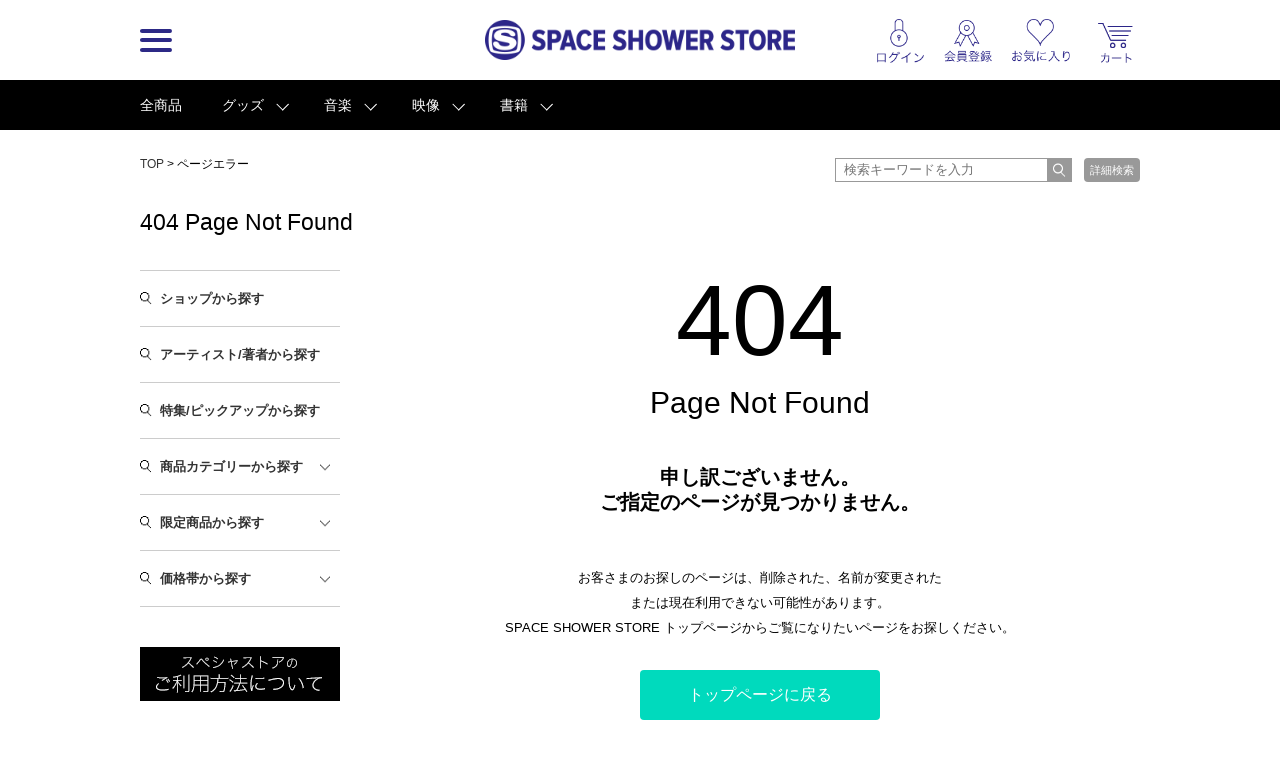

--- FILE ---
content_type: text/html; charset=UTF-8
request_url: https://d8ddc739458feb44ef072cf7bf26d866.cdnext.stream.ne.jp/detail.php?goods_id=2974
body_size: 30883
content:

<!DOCTYPE html>
<html lang="jp">
<head prefix="og: http://ogp.me/ns# fb: http://ogp.me/ns/fb# article: http://ogp.me/ns/article#">
	<meta http-equiv="Content-Type" content="text/html; charset=UTF-8" />
	<meta http-equiv="Pragma" content="no-cache" />
	<meta http-equiv="Cache-Control" content="no-cache" />
	<meta http-equiv="Expires" content="Thu, 01 Dec 1994 16:00:00 GMT" />
	<meta name="format-detection" content="telephone=no" />

	
		<meta name="viewport" content="width=1100">
	

		
	
		
								

    <!-- Google Tag Manager -->
<script>(function(w,d,s,l,i){w[l]=w[l]||[];w[l].push({'gtm.start':
new Date().getTime(),event:'gtm.js'});var f=d.getElementsByTagName(s)[0],
j=d.createElement(s),dl=l!='dataLayer'?'&l='+l:'';j.async=true;j.src=
'https://www.googletagmanager.com/gtm.js?id='+i+dl;f.parentNode.insertBefore(j,f);
})(window,document,'script','dataLayer','GTM-WPBQLGC');</script>
<!-- End Google Tag Manager -->


	

	<title>SPACE SHOWER STORE（スペシャストア）</title>
	<meta name="description" content="スペースシャワーの公式オンラインストア「SPACE SHOWER TORE （スペシャストア）」。所属アーティストのオフィシャルグッズや主催イベントグッズ、オリジナル特典付CDやDVDなど、ここでしか手に入らない限定アイテム等を取り揃えているオンラインショッピングサイトです。">
	<meta name="keywords" content="SPACE SHOWER STORE, スペシャストア, スペースシャワーストア, SPACE SHOWER, スペースシャワー, SPACE SHOWER NETWORKS INC, スペースシャワーネットワーク, 通販, 通信販売, EC, ショッピング, ネット販売, 限定商品, アーティストグッズ, グッズ, 音楽, 映像">

	<link rel="apple-touch-icon-precomposed" href="/apple-touch-icon-precomposed.png"/>

	
		<link rel="stylesheet" href="/js/colorbox/colorbox.css?190212">

		<link rel="stylesheet" href="//d8ddc739458feb44ef072cf7bf26d866.cdnext.stream.ne.jp/css/style.css?20200326">
		<link rel="stylesheet" href="//d8ddc739458feb44ef072cf7bf26d866.cdnext.stream.ne.jp/css/owl.carousel.min.css">
		<link rel="stylesheet" href="//d8ddc739458feb44ef072cf7bf26d866.cdnext.stream.ne.jp/css/owl.theme.default.min.css">

					<link rel="stylesheet" href="//d8ddc739458feb44ef072cf7bf26d866.cdnext.stream.ne.jp/css/wide_layout.css?201705091900">
			

	<link rel="SHORTCUT ICON" href="/favicon.ico">
	<link rel="apple-touch-icon-precomposed" href="/apple-touch-icon.png">

	

	<meta name="copyright" content="Copyright SPACE SHOWER NETWORKS INC." />

	<meta name="facebook-domain-verification" content="vvaqgw8kt4izs1f4ui6efre182383x" />

	<!-- facebook -->
	<meta property="og:locale" content="ja_JP" />
	<meta property="og:type" content="article" />
	<meta property="og:url" content="https://spaceshowerstore.com/detail.php" />
	<meta property="og:site_name" content="SPACE SHOWER STORE（スペシャストア）" />
	<meta property="og:description" content="" />
	<meta property="og:image" content="https://spaceshowerstore.com/images/logo_ss_store.png?19022"/>
	<meta property="og:title" content="SPACE SHOWER STORE（スペシャストア）" />
	<meta property="fb:app_id" content="1646216102160304" />
	<meta name="twitter:card" content="summary_large_image" />
	<meta name="twitter:site" content="@spaceshower_str" />
	<!-- //facebook -->

		<!-- for Paidy -->
			
			<script>
			(function() {
				function calcImageContainerHeight () {
					var imageContainer = document.querySelector('.paidy_lp_image_container');
					var conputedWidth = parseInt(document.defaultView.getComputedStyle(imageContainer, '').width, 10);
					var ratio = 370 / 970;
					imageContainer.style.height = conputedWidth * ratio + 'px'
				}
				calcImageContainerHeight()
				window.addEventListener( 'resize', function() {
					calcImageContainerHeight()
				})
			})()
			</script>
			
	<!-- //for Paidy -->
	</head>

<body  class=" ">

    <!-- Google Tag Manager (noscript) -->
<noscript><iframe src="https://www.googletagmanager.com/ns.html?id=GTM-WPBQLGC"
height="0" width="0" style="display:none;visibility:hidden"></iframe></noscript>
<!-- End Google Tag Manager (noscript) -->


    
        
    
    <a name="page_top" id="page_top"></a>
    <div id="wrapper">
        <div id="header">
            <div class="inner">
                <div class="menu-wrapper">
                                                

                <div class="logo-menu js-sp-scroll-fix menu_float">
                <h1 ><a href="/"><img src="//d8ddc739458feb44ef072cf7bf26d866.cdnext.stream.ne.jp/images/common/logo.png" alt="SPACE SHOWER STORE"></a></h1>

                        <div id="menu">
                            <a href="javascript:void(0);" class="btn pc-view js-hover">
                                <div class="btn__bar--1 btn__bar"></div>
                                <div class="btn__bar--2 btn__bar"></div>
                                <div class="btn__bar--3 btn__bar"></div>
                            </a>
                            <a href="javascript:void(0);" class="btn sp-view js-click">
                                <div class="btn__bar--1 btn__bar"></div>
                                <div class="btn__bar--2 btn__bar"></div>
                                <div class="btn__bar--3 btn__bar"></div>
                            </a>
                            <div class="sp-view header__search-btn">
                                <a href="/search.php"><img src="//d8ddc739458feb44ef072cf7bf26d866.cdnext.stream.ne.jp/images/icons/search.png" alt="" width="19.5"></a>
                            </div>
                        </div>
                        <!-- /.menu -->
                    </div>
                    <!-- /.logo-menu -->
                </div>
                <!-- /.menu-wrapper -->


                                    <div class="header-sub-menu-wrapper">
                        <ul class="header-sub-menu">
			
		<li><a href="javascript:void(0);" class="js-show-login"><img src="//d8ddc739458feb44ef072cf7bf26d866.cdnext.stream.ne.jp/images/icons/login.png" alt="" width="37.5" class="icon--login"></a></li>
		<li><a href="javascript:void(0);" class="js-show-login" data-modalclass="register-modal"><img src="//d8ddc739458feb44ef072cf7bf26d866.cdnext.stream.ne.jp/images/icons/regist.png" alt="" width="40" class="icon--regist" ></a></li>
		<li><a href="javascript:void(0);" class="js-show-login"><img src="//d8ddc739458feb44ef072cf7bf26d866.cdnext.stream.ne.jp/images/icons/favorite.png" alt="" width="47" class="icon--favorite"></a></li>
	
	

	<li class="cart-list">
	   <a href="https://cart.spaceshowerstore.com/v2/ShoppingCart.aspx?ccode=SSNW" class="icon">
		   

			<div class="cart__info">
			   <div class="cart-item-cont__txt"></div>
			   <div class="cart-item-cont">
				   <div class="js-itemqty cart__qty"></div>
				   
			   </div>
		   </div>
	   </a>
	</li>
</ul>

                    </div>
                
            </div>
        </div>
        <!-- /#header -->

        <div class="menu_inner">
            <ul class="clearfix">
            

                <li>
                                            <h3 class="pc-view">カテゴリ</h3>
                                        <ul class="js-sp-accordion-body open menu__sub-menu">
                        <li><a href="/item_list.php">全商品</a></li>
                                                                        <li>
                            <a href="/item_list.php?category_id=3">グッズ</a>
                            
                        </li>
                                                                        <li>
                            <a href="/item_list.php?category_id=1">音楽</a>
                            
                        </li>
                                                                        <li>
                            <a href="/item_list.php?category_id=2">映像</a>
                            
                        </li>
                                                                        <li>
                            <a href="/item_list.php?category_id=4">書籍</a>
                            
                        </li>
                                            </ul>
                </li>

                <li>
                                            <h3 class="pc-view">一覧ページ</h3>
                    
                    <ul class="js-sp-accordion-body open menu__sub-menu">
                        <li><a href="/shop_list.php">SHOP一覧</a></li>
                        <li><a href="/artist_list.php">アーティスト一覧</a></li>
                        <li><a href="/special.php">特集/ピックアップ一覧</a></li>
                        <li><a href="/news_list.php">お知らせ一覧</a></li>
                        
                        
                    </ul>
                </li>

                <li class="menu-list--last">
                                            <h3 class="pc-view">ヘルプ</h3>
                    
                    <ul class="js-sp-accordion-body open menu__sub-menu">
                        <li><a href="/help/">ヘルプTOP</a></li>
                        <li><a href="/help/regist.php">会員登録について</a></li>
                        <li><a href="/help/order.php">ご注文方法について</a></li>
                        <li><a href="/help/payment.php">お支払い方法について</a></li>
                        <li><a href="/help/payment.php#souryou">送料について</a></li>
                        <li><a href="/help/delivery.php">お届け・配送について</a></li>
                        <li><a href="/help/cancel.php">キャンセル・返品・交換について</a></li>
                        <li><a href="/help/other.php">その他 ご注文について</a></li>
                        <li><a href="/inquiry/">お問い合わせ</a></li>
                        <li><a href="/help/requirements.php">サイトについて</a></li>
                    </ul>
                </li>
            </ul>

                    </div>

        
        <ul class="js-sub-menu sub-menu favorite-sub-menu">
            <li><a href="/mypage/item_list.php">マイアーティストの関連商品</a></li>
            <li><a href="/favorite_list.php" style="border-bottom: none;">お気に入り商品</a></li>
        </ul>


        <ul class="js-sub-menu sub-menu loing-sub-menu">
            
            <li class="pc-view"><a href="/mypage/">会員登録情報</a></li>
            <li class="sp-view"><a href="/mypage/profile.php">会員登録情報</a></li>
            <li><a href="https://cart.spaceshowerstore.com/v2/member/OrderList.aspx?ccode=SSNW" target="_blank">注文履歴・発送状況</a></li>
            <li><a href="/mypage/item_list.php">マイアーティストの関連商品</a></li>
            <li><a href="https://id.spaceshower.jp/artist/" target="_blank">マイアーティスト登録・編集</a></li>
            <li><a href="https://id.spaceshower.jp/mailmagazine/" target="_blank">メルマガ登録状況</a></li>
            <li><a href="/ssid_logout.php" class="no-arrow">ログアウト</a></li>
        </ul>
        

        <div id="contents">
            

			<div id="nav">
   <div class="clearfix">
		<div class="nav__inner">
			<ul class="clearfix grid-8">
				<li class="all cat"><a href="/item_list.php" class="btn">全商品</a></li>
												<li class="cat">
					<a href="/item_list.php?category_id=3" class="btn">グッズ</a><!-- /item_list.php?category_id=3にリンクしたい -->
					<ul style="display:none;" class="sub-menu">
																		<li><a href="/item_list.php?category_id=87">パスケース</a></li>
																		<li><a href="/item_list.php?category_id=86">ミラー</a></li>
																		<li><a href="/item_list.php?category_id=52">ロングTシャツ</a></li>
																		<li><a href="/item_list.php?category_id=53">スカーフ</a></li>
																		<li><a href="/item_list.php?category_id=92">コインケース</a></li>
																		<li><a href="/item_list.php?category_id=49">アクセサリー</a></li>
																		<li><a href="/item_list.php?category_id=96">キッチンウェア</a></li>
																		<li><a href="/item_list.php?category_id=85">ポーチ</a></li>
																		<li><a href="/item_list.php?category_id=303">アクリルスタンド</a></li>
																		<li><a href="/item_list.php?category_id=91">ポスター</a></li>
																		<li><a href="/item_list.php?category_id=998">サングラス</a></li>
																		<li><a href="/item_list.php?category_id=89">ソックス</a></li>
																		<li><a href="/item_list.php?category_id=31">Tシャツ</a></li>
																		<li><a href="/item_list.php?category_id=111">カレンダー</a></li>
																		<li><a href="/item_list.php?category_id=18">マスク</a></li>
																		<li><a href="/item_list.php?category_id=33">タオル</a></li>
																		<li><a href="/item_list.php?category_id=51">ジャケット</a></li>
																		<li><a href="/item_list.php?category_id=50">シャツ</a></li>
																		<li><a href="/item_list.php?category_id=35">パーカー</a></li>
																		<li><a href="/item_list.php?category_id=32">バッグ</a></li>
																		<li><a href="/item_list.php?category_id=44">トレーナー</a></li>
																		<li><a href="/item_list.php?category_id=36">バッジ</a></li>
																		<li><a href="/item_list.php?category_id=37">ラバーバンド</a></li>
																		<li><a href="/item_list.php?category_id=39">キャップ</a></li>
																		<li><a href="/item_list.php?category_id=38">セット</a></li>
																		<li><a href="/item_list.php?category_id=302">キーホルダー</a></li>
																		<li><a href="/item_list.php?category_id=301">ステッカー</a></li>
																		<li><a href="/item_list.php?category_id=55">ポストカード・生写真</a></li>
																		<li><a href="/item_list.php?category_id=48">ステーショナリー</a></li>
																		<li><a href="/item_list.php?category_id=46">ニット帽</a></li>
																		<li><a href="/item_list.php?category_id=40">スマホケース</a></li>
																		<li><a href="/item_list.php?category_id=23">ブレスレット</a></li>
																		<li><a href="/item_list.php?category_id=34">その他</a></li>
																		<li><a href="/item_list.php?category_id=201">ベルト</a></li>
																		<li><a href="/item_list.php?category_id=60">バンダナ</a></li>
																		<li><a href="/item_list.php?category_id=69">ランダムグッズ</a></li>
											</ul>
				</li>
												<li class="cat">
					<a href="/item_list.php?category_id=1" class="btn">音楽</a><!-- /item_list.php?category_id=1にリンクしたい -->
					<ul style="display:none;" class="sub-menu">
																		<li><a href="/item_list.php?category_id=99">カセットテープ</a></li>
																		<li><a href="/item_list.php?category_id=59">CD-R</a></li>
																		<li><a href="/item_list.php?category_id=10">CD</a></li>
																		<li><a href="/item_list.php?category_id=11">CDS</a></li>
																		<li><a href="/item_list.php?category_id=12">CD+DVD</a></li>
																		<li><a href="/item_list.php?category_id=13">レコード</a></li>
																		<li><a href="/item_list.php?category_id=14">セット</a></li>
																		<li><a href="/item_list.php?category_id=30">USB</a></li>
																		<li><a href="/item_list.php?category_id=300">CD+Blu-ray</a></li>
											</ul>
				</li>
												<li class="cat">
					<a href="/item_list.php?category_id=2" class="btn">映像</a><!-- /item_list.php?category_id=2にリンクしたい -->
					<ul style="display:none;" class="sub-menu">
																		<li><a href="/item_list.php?category_id=21">DVD</a></li>
																		<li><a href="/item_list.php?category_id=22">Blu-ray Disc</a></li>
											</ul>
				</li>
												<li class="cat">
					<a href="/item_list.php?category_id=4" class="btn">書籍</a><!-- /item_list.php?category_id=4にリンクしたい -->
					<ul style="display:none;" class="sub-menu">
																		<li><a href="/item_list.php?category_id=101">パンフレット</a></li>
																		<li><a href="/item_list.php?category_id=41">本</a></li>
											</ul>
				</li>
							</ul>

					</div>
    </div>
</div>	
	

<div class="inner clearfix ">
	
		<div class="row pan-search-box">
			<p id="pan" class="grid-8">
				
      <a href="/">TOP</a> &gt; 
      ページエラー

		    </p>

		    <div class="search-wrapper grid-4">
	<div class="input-wrapper">
		<form action="/item_list.php" method="get" class="header-search-form">
			<input type="text" placeholder="検索キーワードを入力" class="input-text" name="keyword" value="">
			<input type="submit" class="submit-btn" value="">
		</form>
	</div>

	<a href="/search.php" class="search-submit">詳細検索</a>	
</div>
<!-- /.search-wrapper -->
	    </div>
    

	
    <header class="artist-header not-found-header">
        <div class="inner">
            <h2 class="page-title">404 Page Not Found</h2>
        </div>
    </header>

    <div id="side" class="">
    	
	        <ul class="src">
	            <li><a href="/shop_list.php" class="no-arrow">ショップから探す</a>
	                <ul style="display:none">
	                    <li><a href="/item_list.php">SPACE SHOWER MUSIC</a></li>
	                    	                </ul>
	            </li>

	            <li><a href="/artist_list.php" class="no-arrow">アーティスト/著者から探す</a></li>

	            <li><a href="/special.php" class="no-arrow">特集/ピックアップから探す</a></li>

	            <li>
	            	<a href="javascript:void(0);" class="js-accordion-title">商品カテゴリーから探す</a>

	            	<div class="js-accordion-body sub-cat-list-wrapper">
	            		<ul class="">
	            				            				<li>
	            					<a href="/item_list.php?category_id=3">グッズ</a>

	            					<ul class="side__cat__child">
		            							            						<li><a href="/item_list.php?category_id=87">パスケース</a></li>
		            							            						<li><a href="/item_list.php?category_id=86">ミラー</a></li>
		            							            						<li><a href="/item_list.php?category_id=52">ロングTシャツ</a></li>
		            							            						<li><a href="/item_list.php?category_id=53">スカーフ</a></li>
		            							            						<li><a href="/item_list.php?category_id=92">コインケース</a></li>
		            							            						<li><a href="/item_list.php?category_id=49">アクセサリー</a></li>
		            							            						<li><a href="/item_list.php?category_id=96">キッチンウェア</a></li>
		            							            						<li><a href="/item_list.php?category_id=85">ポーチ</a></li>
		            							            						<li><a href="/item_list.php?category_id=303">アクリルスタンド</a></li>
		            							            						<li><a href="/item_list.php?category_id=91">ポスター</a></li>
		            							            						<li><a href="/item_list.php?category_id=998">サングラス</a></li>
		            							            						<li><a href="/item_list.php?category_id=89">ソックス</a></li>
		            							            						<li><a href="/item_list.php?category_id=31">Tシャツ</a></li>
		            							            						<li><a href="/item_list.php?category_id=111">カレンダー</a></li>
		            							            						<li><a href="/item_list.php?category_id=18">マスク</a></li>
		            							            						<li><a href="/item_list.php?category_id=33">タオル</a></li>
		            							            						<li><a href="/item_list.php?category_id=51">ジャケット</a></li>
		            							            						<li><a href="/item_list.php?category_id=50">シャツ</a></li>
		            							            						<li><a href="/item_list.php?category_id=35">パーカー</a></li>
		            							            						<li><a href="/item_list.php?category_id=32">バッグ</a></li>
		            							            						<li><a href="/item_list.php?category_id=44">トレーナー</a></li>
		            							            						<li><a href="/item_list.php?category_id=36">バッジ</a></li>
		            							            						<li><a href="/item_list.php?category_id=37">ラバーバンド</a></li>
		            							            						<li><a href="/item_list.php?category_id=39">キャップ</a></li>
		            							            						<li><a href="/item_list.php?category_id=38">セット</a></li>
		            							            						<li><a href="/item_list.php?category_id=302">キーホルダー</a></li>
		            							            						<li><a href="/item_list.php?category_id=301">ステッカー</a></li>
		            							            						<li><a href="/item_list.php?category_id=55">ポストカード・生写真</a></li>
		            							            						<li><a href="/item_list.php?category_id=48">ステーショナリー</a></li>
		            							            						<li><a href="/item_list.php?category_id=46">ニット帽</a></li>
		            							            						<li><a href="/item_list.php?category_id=40">スマホケース</a></li>
		            							            						<li><a href="/item_list.php?category_id=23">ブレスレット</a></li>
		            							            						<li><a href="/item_list.php?category_id=34">その他</a></li>
		            							            						<li><a href="/item_list.php?category_id=201">ベルト</a></li>
		            							            						<li><a href="/item_list.php?category_id=60">バンダナ</a></li>
		            							            						<li><a href="/item_list.php?category_id=69">ランダムグッズ</a></li>
		            							            				</ul>
	            				</li>
	            				            				<li>
	            					<a href="/item_list.php?category_id=1">音楽</a>

	            					<ul class="side__cat__child">
		            							            						<li><a href="/item_list.php?category_id=99">カセットテープ</a></li>
		            							            						<li><a href="/item_list.php?category_id=59">CD-R</a></li>
		            							            						<li><a href="/item_list.php?category_id=10">CD</a></li>
		            							            						<li><a href="/item_list.php?category_id=11">CDS</a></li>
		            							            						<li><a href="/item_list.php?category_id=12">CD+DVD</a></li>
		            							            						<li><a href="/item_list.php?category_id=13">レコード</a></li>
		            							            						<li><a href="/item_list.php?category_id=14">セット</a></li>
		            							            						<li><a href="/item_list.php?category_id=30">USB</a></li>
		            							            						<li><a href="/item_list.php?category_id=300">CD+Blu-ray</a></li>
		            							            				</ul>
	            				</li>
	            				            				<li>
	            					<a href="/item_list.php?category_id=2">映像</a>

	            					<ul class="side__cat__child">
		            							            						<li><a href="/item_list.php?category_id=21">DVD</a></li>
		            							            						<li><a href="/item_list.php?category_id=22">Blu-ray Disc</a></li>
		            							            				</ul>
	            				</li>
	            				            				<li>
	            					<a href="/item_list.php?category_id=4">書籍</a>

	            					<ul class="side__cat__child">
		            							            						<li><a href="/item_list.php?category_id=101">パンフレット</a></li>
		            							            						<li><a href="/item_list.php?category_id=41">本</a></li>
		            							            				</ul>
	            				</li>
	            				            		</ul>
	            	</div>
	            </li>

	            <li>
	            	<a href="javascript:void(0);" class="js-accordion-title">限定商品から探す</a>

					<ul class="js-accordion-body sub-cat-list-wrapper">
	            		            	</ul>

				
	            
	            <li>
	            	<a href="javascript:void(0);" class="js-accordion-title">価格帯から探す</a>

	            	<div class="js-accordion-body sub-cat-list-wrapper">
	            		<ul>
		            		<li><a href="/item_list.php?min_price=500&max_price=999">¥500 〜 ¥999</a></li>
		            		<li><a href="/item_list.php?min_price=1000&max_price=1999">¥1,000 〜 ¥1,999</a></li>
		            		<li><a href="/item_list.php?min_price=2000&max_price=2999">¥2,000 〜 ¥2,999</a></li>
		            		<li><a href="/item_list.php?min_price=3000&max_price=3999">¥3,000 〜 ¥3,999</a></li>
		            		<li><a href="/item_list.php?min_price=4000&max_price=4999">¥4,000 〜 ¥4,999</a></li>
		            		<li><a href="/item_list.php?min_price=5000">¥5,000 〜 </a></li>
		            	</ul>
	            	</div>
	            </li>
	        </ul>

			<div id="banner" class="js-blank-link-force">
				<div class="mb-20">
					<p><a href="/help/"><img src="//d8ddc739458feb44ef072cf7bf26d866.cdnext.stream.ne.jp/images/banners/howto.png" alt="ご利用方法について"></a></p>
				</div>


				
									
			</div>
        
    </div>

    <div id="main" class="">
    	
	
    <section class="item-list-cont not-found-cont">
    	<div class="num">404</div>
    	<div class="message">Page Not Found</div>
		
		<div class="text-1">
			申し訳ございません。<br>
			ご指定のページが見つかりません。
		</div>

		<div class="text-2 pc-view">
			お客さまのお探しのページは、削除された、名前が変更された<br>
			または現在利用できない可能性があります。<br>
			SPACE SHOWER STORE トップページからご覧になりたいページをお探しください。
		</div>

		<div class="text-2 sp-view">
			お客さまのお探しのページは、<br>
			削除された、名前が変更された<br>
			または現在利用できない可能性があります。<br>
			SPACE SHOWER STORE トップページから<br>
			ご覧になりたいページをお探しください。
		</div>

		<div class="align-center"><a href="/" class="btn--positive">トップページに戻る</a></div>
    </section>
    <!-- top-items -->


    </div>

    <p class="upper"><a href="#page_top">GO TO TOP</a></p>
</div>


                    </div>
    </div>

    <div id="footer">
		

        <div class="inner">
			<div class="row footer-row">
				
				<div class="footer-column pc-view">
					<ul>
						<li><a href="/help/">ヘルプ</a></li>
						<li><a href="/help/regist.php">会員登録について</a></li>
<li><a href="/help/order.php">ご注文方法について</a></li>
<li><a href="/help/payment.php">お支払い方法について</a></li>
<li><a href="/help/payment.php#souryou">送料について</a></li>
<li><a href="/help/delivery.php">お届け・配送について</a></li>
<li><a href="/help/cancel.php">キャンセル・返品・交換について</a></li>
<li><a href="/help/other.php">その他 ご注文について</a></li>                        <li><a href="/inquiry/">お問い合わせ</a></li>
						<li><a href="/help/requirements.php">サイトについて</a></li>
					</ul>
				</div>

				<div class="footer-column pc-view">
					<ul>
						<li><a href="/shop_list.php">SHOP一覧</a></li>
						<li><a href="/artist_list.php">アーティスト一覧</a></li>
						<li><a href="/special.php">特集/ピックアップ一覧</a></li>
						<li class="pc-view"><a href="/news_list.php">お知らせ一覧</a></li>
					</ul>
				</div>

				<div class="footer-column last-item pc-view">
					<ul>
                        						    <li><a href="https://skiyaki.com/" target="_blank">会社情報</a></li>
                            <li><a href="/info/privacypolicy.php">プライバシーポリシー</a></li>
                        						<li><a href="/help/kiyaku.php">利用規約</a></li>
						<li><a href="/info/tokusho.php">特定商取引法に基づく表示</a></li>
					</ul>
				</div>
				

				
			</div>

            <div class="meta">
                <p><a href="http://www.spaceshower.net/" class="logo" target="_blank">SPACE SHOWER</a></p>
                <p class="copy">Copyright <span class="x-large vam">&copy;</span> <a href="http://www.spaceshower.net/" target="_blank">SPACE SHOWER NETWORKS INC.</a> All rights reserved.</p>
            </div>
        </div>
    </div>
	<!-- /#footer -->

	<div class="hide">
		<div class="login-modal" id="login-modal">
			<div class="logo"><img src="//d8ddc739458feb44ef072cf7bf26d866.cdnext.stream.ne.jp/images/common/id_logo.png" alt=""></div>

			<div class="login-modal__desc pc-view">
				SPACE SHOWER STOREをご利用いただくには、<br>
				SPACE SHOWER IDが必要です。
			</div>

			<div class="login-modal__desc sp-view">
				SPACE SHOWER STOREを<br>
				ご利用いただくには、<br>
				SPACE SHOWER IDが必要です。
			</div>

			<div class="align-center login-modal__btn">
				<a href="https://id.spaceshower.jp/signup/?rl=jjADQI8oSsVp%2BhhtxL6vmJd3cGOPYkeRgI%2BBcsJ5Tt0%3D" class="btn--positive btn--register">新規ID登録 ＆ ログインページへ</a>
				<a href="/login.php?url=%2Fdetail.php%3Fgoods_id%3D2974" class="btn--positive btn--login">新規ID登録 ＆ ログインページへ</a>
			</div>

			<div class="small login-modal__notice">※SPACE SHOWER IDサイトへ移動します。</div>
		</div>
	</div>

    

    
        <script src="//ajax.googleapis.com/ajax/libs/jquery/1.9.1/jquery.min.js"></script>
        <script src="//d8ddc739458feb44ef072cf7bf26d866.cdnext.stream.ne.jp/js/plugins.js?"></script>
        <script src="//d8ddc739458feb44ef072cf7bf26d866.cdnext.stream.ne.jp/js/common.js?20150903"></script>

        <script src="//d8ddc739458feb44ef072cf7bf26d866.cdnext.stream.ne.jp/js/itemtotal.js?20160912"></script>
        <script>
            APP.set_cart_info('https://cart.spaceshowerstore.com/', 'SSNW');
        </script>
    

    
                    <script src="//d8ddc739458feb44ef072cf7bf26d866.cdnext.stream.ne.jp/js/script.js?20161107"></script>
        
        
    

    



</body>
</html>
